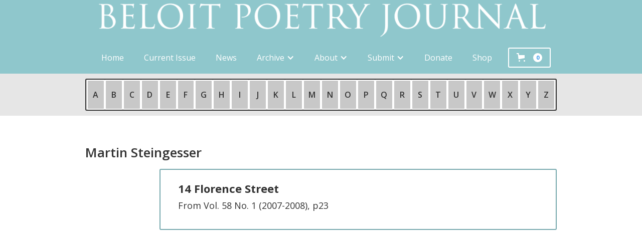

--- FILE ---
content_type: text/html; charset=utf-8
request_url: https://www.bpj.org/contributors/steingesser-martin
body_size: 9557
content:
<!DOCTYPE html><!-- Last Published: Sat Jan 24 2026 19:28:45 GMT+0000 (Coordinated Universal Time) --><html data-wf-domain="www.bpj.org" data-wf-page="6338c7aed610db9a57493306" data-wf-site="59c2858922595c000108921b" data-wf-collection="6338c7aed610db040d493382" data-wf-item-slug="steingesser-martin"><head><meta charset="utf-8"/><title>Martin Steingesser | Beloit Poetry Journal</title><meta content="See a list of Martin Steingesser&#x27;s appearances in the Beloit Poetry Journal." name="description"/><meta content="Martin Steingesser | Beloit Poetry Journal" property="og:title"/><meta content="See a list of Martin Steingesser&#x27;s appearances in the Beloit Poetry Journal." property="og:description"/><meta content="Martin Steingesser | Beloit Poetry Journal" property="twitter:title"/><meta content="See a list of Martin Steingesser&#x27;s appearances in the Beloit Poetry Journal." property="twitter:description"/><meta property="og:type" content="website"/><meta content="summary_large_image" name="twitter:card"/><meta content="width=device-width, initial-scale=1" name="viewport"/><meta content="dkWq9HfzSxn48zY7XAOeNYEQv5FlEgit-LP_tzRvrSM" name="google-site-verification"/><link href="https://cdn.prod.website-files.com/59c2858922595c000108921b/css/bpj.webflow.shared.9c1378240.min.css" rel="stylesheet" type="text/css" integrity="sha384-nBN4JAOvq2uf681QTJDljGvxSsjrVXDrmuErmWrMULb3Y41hw+T/RK2AQV4/CU/I" crossorigin="anonymous"/><link href="https://fonts.googleapis.com" rel="preconnect"/><link href="https://fonts.gstatic.com" rel="preconnect" crossorigin="anonymous"/><script src="https://ajax.googleapis.com/ajax/libs/webfont/1.6.26/webfont.js" type="text/javascript"></script><script type="text/javascript">WebFont.load({  google: {    families: ["Open Sans:300,300italic,400,400italic,600,600italic,700,700italic,800,800italic","Inconsolata:400,700"]  }});</script><script type="text/javascript">!function(o,c){var n=c.documentElement,t=" w-mod-";n.className+=t+"js",("ontouchstart"in o||o.DocumentTouch&&c instanceof DocumentTouch)&&(n.className+=t+"touch")}(window,document);</script><link href="https://cdn.prod.website-files.com/59c2858922595c000108921b/5a984e8326d1370001a59a97_BPJ%20Favicon.jpg" rel="shortcut icon" type="image/x-icon"/><link href="https://cdn.prod.website-files.com/59c2858922595c000108921b/5edc1c46f6978048c9530e56_BPJ%20Webclip.png" rel="apple-touch-icon"/><script async="" src="https://www.googletagmanager.com/gtag/js?id=UA-153225702-1"></script><script type="text/javascript">window.dataLayer = window.dataLayer || [];function gtag(){dataLayer.push(arguments);}gtag('js', new Date());gtag('config', 'UA-153225702-1', {'anonymize_ip': false});</script><script async="" src="https://www.googletagmanager.com/gtag/js?id=G-0CQBS3G8Y8"></script><script type="text/javascript">window.dataLayer = window.dataLayer || [];function gtag(){dataLayer.push(arguments);}gtag('set', 'developer_id.dZGVlNj', true);gtag('js', new Date());gtag('config', 'G-0CQBS3G8Y8');</script><style>
  p {
    -webkit-hyphens: none;
    -moz-hyphens: none;
    -ms-hyphens: none;
    hyphens: none;
  }
  
  .Web-Address {
 	 word-break: break-all;
    -webkit-hyphens: none;
    -moz-hyphens: none;
    -ms-hyphens: none;
    hyphens: none;
  }
  
  div.bx-poem {
    -webkit-hyphens: none;
    -moz-hyphens: none;
    -ms-hyphens: none;
    hyphens: none;
  }
</style><script src="https://js.stripe.com/v3/" type="text/javascript" data-wf-ecomm-key="pk_live_nyPnaDuxaj8zDxRbuaPHJjip" data-wf-ecomm-acct-id="acct_1GUHhTGuot5eEfjj"></script><script src="https://www.paypal.com/sdk/js?client-id=AeVgr6n0UlS9_b4u45Nlkd2mpKc6VUe9wjw2oKRrsXzIXZJ4K1q1CUaXvrTgcB5j0jb-E3fEwDD6DOEd&amp;merchant-id=MMK24XJZLAKGN&amp;currency=USD&amp;commit=false" type="text/javascript" data-wf-paypal-element="true"></script><script type="text/javascript">window.__WEBFLOW_CURRENCY_SETTINGS = {"currencyCode":"USD","symbol":"$","decimal":".","fractionDigits":2,"group":",","template":"{{wf {&quot;path&quot;:&quot;symbol&quot;,&quot;type&quot;:&quot;PlainText&quot;\\} }} {{wf {&quot;path&quot;:&quot;amount&quot;,&quot;type&quot;:&quot;CommercePrice&quot;\\} }} {{wf {&quot;path&quot;:&quot;currencyCode&quot;,&quot;type&quot;:&quot;PlainText&quot;\\} }}","hideDecimalForWholeNumbers":false};</script></head><body class="body"><div data-animation="default" class="navbar w-nav" data-easing2="ease" data-easing="ease" data-collapse="medium" data-w-id="8d3b1267-622e-5e0b-dd5c-b2bdb3869501" role="banner" data-duration="400" id="Navbar"><div class="alertbar"><div class="announcementbarcollectionwrapper w-dyn-list"><div class="hide w-dyn-empty"><div>No items found.</div></div></div></div><div class="navcontainer w-container"><a href="/" class="brand-linkbox w-nav-brand"><img src="https://cdn.prod.website-files.com/59c2858922595c000108921b/5ebc5b7add759faf3d72cf8c_Navbar%20Brand.png" sizes="(max-width: 767px) 98vw, (max-width: 991px) 728px, 940px" srcset="https://cdn.prod.website-files.com/59c2858922595c000108921b/5ebc5b7add759faf3d72cf8c_Navbar%20Brand-p-500.png 500w, https://cdn.prod.website-files.com/59c2858922595c000108921b/5ebc5b7add759faf3d72cf8c_Navbar%20Brand-p-800.png 800w, https://cdn.prod.website-files.com/59c2858922595c000108921b/5ebc5b7add759faf3d72cf8c_Navbar%20Brand-p-1080.png 1080w, https://cdn.prod.website-files.com/59c2858922595c000108921b/5ebc5b7add759faf3d72cf8c_Navbar%20Brand-p-1600.png 1600w, https://cdn.prod.website-files.com/59c2858922595c000108921b/5ebc5b7add759faf3d72cf8c_Navbar%20Brand-p-2000.png 2000w, https://cdn.prod.website-files.com/59c2858922595c000108921b/5ebc5b7add759faf3d72cf8c_Navbar%20Brand-p-2600.png 2600w, https://cdn.prod.website-files.com/59c2858922595c000108921b/5ebc5b7add759faf3d72cf8c_Navbar%20Brand-p-3200.png 3200w, https://cdn.prod.website-files.com/59c2858922595c000108921b/5ebc5b7add759faf3d72cf8c_Navbar%20Brand.png 9167w" alt="" class="bpj-brand"/><img src="https://cdn.prod.website-files.com/59c2858922595c000108921b/5ebc5ddee7b62800346ec2c0_Navbar%20Brand%20Small.png" width="68" alt="" class="bpj-brand-small"/></a><div class="nav-container-spacer"></div><div class="nav-box w-clearfix"><nav role="navigation" class="nav-menu w-nav-menu"><a href="/" class="nav-link w-nav-link">Home</a><div class="nav-menu-collection w-dyn-list"><div role="list" class="w-dyn-items"><div role="listitem" class="w-dyn-item"><a href="/issues/v74n1-2" class="nav-link w-nav-link">Current Issue</a></div></div></div><div class="nav-menu-collection w-dyn-list"><div role="list" class="w-dyn-items"><div role="listitem" class="w-dyn-item"><a href="/feature-tags/interview-announcements" class="nav-link w-condition-invisible w-nav-link">Interview Announcements</a></div><div role="listitem" class="w-dyn-item"><a href="/feature-tags/issue-announcements" class="nav-link w-condition-invisible w-nav-link">Issue Announcements</a></div><div role="listitem" class="w-dyn-item"><a href="/feature-tags/submission-calls" class="nav-link w-condition-invisible w-nav-link">Submission Calls</a></div><div role="listitem" class="w-dyn-item"><a href="/feature-tags/editors-corner" class="nav-link w-condition-invisible w-nav-link">Editor&#x27;s Corner</a></div><div role="listitem" class="w-dyn-item"><a href="/feature-tags/reviews" class="nav-link w-condition-invisible w-nav-link">Reviews</a></div><div role="listitem" class="w-dyn-item"><a href="/feature-tags/news" class="nav-link w-nav-link">News</a></div></div></div><div data-hover="false" data-delay="0" class="dropdown w-dropdown"><div class="dropdown-toggle w-dropdown-toggle"><div class="w-icon-dropdown-toggle"></div><div>Archive</div></div><nav class="dropdown-list w-dropdown-list"><div class="w-dyn-list"><div role="list" class="w-dyn-items"><div role="listitem" class="w-dyn-item"><a href="/contributors/as" class="dropdown-link w-dropdown-link">Contributors</a></div></div></div><a href="/interviews" class="dropdown-link w-nav-link">Interviews</a><div class="dropdown-link"><div>Issues</div><div class="w-icon-dropdown-toggle"></div></div><div class="w-dyn-list"><div role="list" class="collection-list cc-submenu w-dyn-items"><div role="listitem" class="w-dyn-item"><a href="/issue-archive/2020s" class="submenu-link w-inline-block"><div class="text-block-53">2020s</div></a></div><div role="listitem" class="w-dyn-item"><a href="/issue-archive/2010s" class="submenu-link w-inline-block"><div class="text-block-53">2010s</div></a></div></div></div></nav></div><div data-delay="0" data-hover="false" class="dropdown w-dropdown"><div class="dropdown-toggle w-dropdown-toggle"><div class="w-icon-dropdown-toggle"></div><div>About</div></div><nav class="dropdown-list w-dropdown-list"><a href="/about/masthead" class="nav-link submenu-dropdown-toggle w-dropdown-link">Masthead</a><a href="/about/rich-award" class="nav-link submenu-dropdown-toggle w-dropdown-link">Adrienne Rich Award</a><a href="/about/chad-walsh-chapbook-series" class="nav-link submenu-dropdown-toggle w-dropdown-link">Chad Walsh Chapbook Series</a><a href="/about/walsh-prize" class="nav-link submenu-dropdown-toggle w-dropdown-link">Chad Walsh Prize (1993-2017)</a></nav></div><div data-delay="0" data-hover="false" class="w-dropdown"><div class="nav-link w-dropdown-toggle"><div class="w-icon-dropdown-toggle"></div><div>Submit</div></div><nav class="dropdown-list w-dropdown-list"><a href="/submit/regular-guidelines" class="nav-link submenu-dropdown-toggle w-dropdown-link">Regular Submissions</a><a href="/submit/rich-award-guidelines" class="nav-link submenu-dropdown-toggle w-dropdown-link">Adrienne Rich Award</a><a href="/submit/chad-walsh-chapbook-series-guidelines" class="nav-link submenu-dropdown-toggle w-dropdown-link">Chad Walsh Chapbook Series</a></nav></div><a href="/donate" class="nav-link w-nav-link">Donate</a><a href="/shop" class="nav-link w-nav-link">Shop</a></nav><div class="menu-button w-nav-button"><div class="w-icon-nav-menu"></div></div><div data-node-type="commerce-cart-wrapper" data-open-product="" data-wf-cart-type="modal" data-wf-cart-query="query Dynamo3 {
  database {
    id
    commerceOrder {
      comment
      extraItems {
        name
        pluginId
        pluginName
        price {
          decimalValue
          string
          unit
          value
        }
      }
      id
      startedOn
      statusFlags {
        hasDownloads
        hasSubscription
        isFreeOrder
        requiresShipping
      }
      subtotal {
        decimalValue
        string
        unit
        value
      }
      total {
        decimalValue
        string
        unit
        value
      }
      updatedOn
      userItems {
        count
        id
        product {
          id
          cmsLocaleId
          draft
          archived
          f_name_: name
          f_sku_properties_3dr: skuProperties {
            id
            name
            enum {
              id
              name
              slug
            }
          }
        }
        rowTotal {
          decimalValue
          string
          unit
          value
        }
        sku {
          cmsLocaleId
          draft
          archived
          f_main_image_4dr: mainImage {
            url
            file {
              size
              origFileName
              createdOn
              updatedOn
              mimeType
              width
              height
              variants {
                origFileName
                quality
                height
                width
                s3Url
                error
                size
              }
            }
            alt
          }
          f_sku_values_3dr: skuValues {
            property {
              id
            }
            value {
              id
            }
          }
          id
        }
        subscriptionFrequency
        subscriptionInterval
        subscriptionTrial
      }
      userItemsCount
    }
  }
  site {
    commerce {
      id
      businessAddress {
        country
      }
      defaultCountry
      defaultCurrency
      quickCheckoutEnabled
    }
  }
}" data-wf-page-link-href-prefix="" class="w-commerce-commercecartwrapper"><a href="#" data-node-type="commerce-cart-open-link" role="button" class="w-commerce-commercecartopenlink cart-button w-inline-block" aria-haspopup="dialog" aria-label="Open cart"><svg class="w-commerce-commercecartopenlinkicon" width="17px" height="17px" viewBox="0 0 17 17"><g stroke="none" stroke-width="1" fill="none" fill-rule="evenodd"><path d="M2.60592789,2 L0,2 L0,0 L4.39407211,0 L4.84288393,4 L16,4 L16,9.93844589 L3.76940945,12.3694378 L2.60592789,2 Z M15.5,17 C14.6715729,17 14,16.3284271 14,15.5 C14,14.6715729 14.6715729,14 15.5,14 C16.3284271,14 17,14.6715729 17,15.5 C17,16.3284271 16.3284271,17 15.5,17 Z M5.5,17 C4.67157288,17 4,16.3284271 4,15.5 C4,14.6715729 4.67157288,14 5.5,14 C6.32842712,14 7,14.6715729 7,15.5 C7,16.3284271 6.32842712,17 5.5,17 Z" fill="currentColor" fill-rule="nonzero"></path></g></svg><div class="cart-text w-inline-block">Cart</div><div data-wf-bindings="%5B%7B%22innerHTML%22%3A%7B%22type%22%3A%22Number%22%2C%22filter%22%3A%7B%22type%22%3A%22numberPrecision%22%2C%22params%22%3A%5B%220%22%2C%22numberPrecision%22%5D%7D%2C%22dataPath%22%3A%22database.commerceOrder.userItemsCount%22%7D%7D%5D" class="w-commerce-commercecartopenlinkcount">0</div></a><div data-node-type="commerce-cart-container-wrapper" style="display:none" class="w-commerce-commercecartcontainerwrapper w-commerce-commercecartcontainerwrapper--cartType-modal cart-wrapper"><div data-node-type="commerce-cart-container" role="dialog" class="w-commerce-commercecartcontainer"><div class="w-commerce-commercecartheader"><h4 class="w-commerce-commercecartheading">Your Cart</h4><a href="#" data-node-type="commerce-cart-close-link" role="button" class="w-commerce-commercecartcloselink w-inline-block" aria-label="Close cart"><svg width="16px" height="16px" viewBox="0 0 16 16"><g stroke="none" stroke-width="1" fill="none" fill-rule="evenodd"><g fill-rule="nonzero" fill="#333333"><polygon points="6.23223305 8 0.616116524 13.6161165 2.38388348 15.3838835 8 9.76776695 13.6161165 15.3838835 15.3838835 13.6161165 9.76776695 8 15.3838835 2.38388348 13.6161165 0.616116524 8 6.23223305 2.38388348 0.616116524 0.616116524 2.38388348 6.23223305 8"></polygon></g></g></svg></a></div><div class="w-commerce-commercecartformwrapper"><form data-node-type="commerce-cart-form" style="display:none" class="w-commerce-commercecartform"><script type="text/x-wf-template" id="wf-template-cbe11145-9b2d-33b0-1fc5-f40fabccb810">%3Cdiv%20class%3D%22w-commerce-commercecartitem%22%3E%3Cimg%20data-wf-bindings%3D%22%255B%257B%2522src%2522%253A%257B%2522type%2522%253A%2522ImageRef%2522%252C%2522filter%2522%253A%257B%2522type%2522%253A%2522identity%2522%252C%2522params%2522%253A%255B%255D%257D%252C%2522dataPath%2522%253A%2522database.commerceOrder.userItems%255B%255D.sku.f_main_image_4dr%2522%257D%257D%255D%22%20src%3D%22%22%20alt%3D%22%22%20class%3D%22w-commerce-commercecartitemimage%20w-dyn-bind-empty%22%2F%3E%3Cdiv%20class%3D%22w-commerce-commercecartiteminfo%22%3E%3Cdiv%20data-wf-bindings%3D%22%255B%257B%2522innerHTML%2522%253A%257B%2522type%2522%253A%2522PlainText%2522%252C%2522filter%2522%253A%257B%2522type%2522%253A%2522identity%2522%252C%2522params%2522%253A%255B%255D%257D%252C%2522dataPath%2522%253A%2522database.commerceOrder.userItems%255B%255D.product.f_name_%2522%257D%257D%255D%22%20class%3D%22w-commerce-commercecartproductname%20w-dyn-bind-empty%22%3E%3C%2Fdiv%3E%3Cdiv%20data-wf-bindings%3D%22%255B%257B%2522innerHTML%2522%253A%257B%2522type%2522%253A%2522CommercePrice%2522%252C%2522filter%2522%253A%257B%2522type%2522%253A%2522price%2522%252C%2522params%2522%253A%255B%255D%257D%252C%2522dataPath%2522%253A%2522database.commerceOrder.userItems%255B%255D.sku.f_price_%2522%257D%257D%255D%22%3E%24%C2%A00.00%C2%A0USD%3C%2Fdiv%3E%3Cscript%20type%3D%22text%2Fx-wf-template%22%20id%3D%22wf-template-cbe11145-9b2d-33b0-1fc5-f40fabccb816%22%3E%253Cli%253E%253Cspan%2520data-wf-bindings%253D%2522%25255B%25257B%252522innerHTML%252522%25253A%25257B%252522type%252522%25253A%252522PlainText%252522%25252C%252522filter%252522%25253A%25257B%252522type%252522%25253A%252522identity%252522%25252C%252522params%252522%25253A%25255B%25255D%25257D%25252C%252522dataPath%252522%25253A%252522database.commerceOrder.userItems%25255B%25255D.product.f_sku_properties_3dr%25255B%25255D.name%252522%25257D%25257D%25255D%2522%253E%253C%252Fspan%253E%253Cspan%253E%253A%2520%253C%252Fspan%253E%253Cspan%2520data-wf-bindings%253D%2522%25255B%25257B%252522innerHTML%252522%25253A%25257B%252522type%252522%25253A%252522CommercePropValues%252522%25252C%252522filter%252522%25253A%25257B%252522type%252522%25253A%252522identity%252522%25252C%252522params%252522%25253A%25255B%25255D%25257D%25252C%252522dataPath%252522%25253A%252522database.commerceOrder.userItems%25255B%25255D.product.f_sku_properties_3dr%25255B%25255D%252522%25257D%25257D%25255D%2522%253E%253C%252Fspan%253E%253C%252Fli%253E%3C%2Fscript%3E%3Cul%20data-wf-bindings%3D%22%255B%257B%2522optionSets%2522%253A%257B%2522type%2522%253A%2522CommercePropTable%2522%252C%2522filter%2522%253A%257B%2522type%2522%253A%2522identity%2522%252C%2522params%2522%253A%255B%255D%257D%252C%2522dataPath%2522%253A%2522database.commerceOrder.userItems%255B%255D.product.f_sku_properties_3dr%5B%5D%2522%257D%257D%252C%257B%2522optionValues%2522%253A%257B%2522type%2522%253A%2522CommercePropValues%2522%252C%2522filter%2522%253A%257B%2522type%2522%253A%2522identity%2522%252C%2522params%2522%253A%255B%255D%257D%252C%2522dataPath%2522%253A%2522database.commerceOrder.userItems%255B%255D.sku.f_sku_values_3dr%2522%257D%257D%255D%22%20class%3D%22w-commerce-commercecartoptionlist%22%20data-wf-collection%3D%22database.commerceOrder.userItems%255B%255D.product.f_sku_properties_3dr%22%20data-wf-template-id%3D%22wf-template-cbe11145-9b2d-33b0-1fc5-f40fabccb816%22%3E%3Cli%3E%3Cspan%20data-wf-bindings%3D%22%255B%257B%2522innerHTML%2522%253A%257B%2522type%2522%253A%2522PlainText%2522%252C%2522filter%2522%253A%257B%2522type%2522%253A%2522identity%2522%252C%2522params%2522%253A%255B%255D%257D%252C%2522dataPath%2522%253A%2522database.commerceOrder.userItems%255B%255D.product.f_sku_properties_3dr%255B%255D.name%2522%257D%257D%255D%22%3E%3C%2Fspan%3E%3Cspan%3E%3A%20%3C%2Fspan%3E%3Cspan%20data-wf-bindings%3D%22%255B%257B%2522innerHTML%2522%253A%257B%2522type%2522%253A%2522CommercePropValues%2522%252C%2522filter%2522%253A%257B%2522type%2522%253A%2522identity%2522%252C%2522params%2522%253A%255B%255D%257D%252C%2522dataPath%2522%253A%2522database.commerceOrder.userItems%255B%255D.product.f_sku_properties_3dr%255B%255D%2522%257D%257D%255D%22%3E%3C%2Fspan%3E%3C%2Fli%3E%3C%2Ful%3E%3Ca%20href%3D%22%23%22%20role%3D%22%22%20data-wf-bindings%3D%22%255B%257B%2522data-commerce-sku-id%2522%253A%257B%2522type%2522%253A%2522ItemRef%2522%252C%2522filter%2522%253A%257B%2522type%2522%253A%2522identity%2522%252C%2522params%2522%253A%255B%255D%257D%252C%2522dataPath%2522%253A%2522database.commerceOrder.userItems%255B%255D.sku.id%2522%257D%257D%255D%22%20class%3D%22w-inline-block%22%20data-wf-cart-action%3D%22remove-item%22%20data-commerce-sku-id%3D%22%22%20aria-label%3D%22Remove%20item%20from%20cart%22%3E%3Cdiv%3ERemove%3C%2Fdiv%3E%3C%2Fa%3E%3C%2Fdiv%3E%3Cinput%20data-wf-bindings%3D%22%255B%257B%2522value%2522%253A%257B%2522type%2522%253A%2522Number%2522%252C%2522filter%2522%253A%257B%2522type%2522%253A%2522numberPrecision%2522%252C%2522params%2522%253A%255B%25220%2522%252C%2522numberPrecision%2522%255D%257D%252C%2522dataPath%2522%253A%2522database.commerceOrder.userItems%255B%255D.count%2522%257D%257D%252C%257B%2522data-commerce-sku-id%2522%253A%257B%2522type%2522%253A%2522ItemRef%2522%252C%2522filter%2522%253A%257B%2522type%2522%253A%2522identity%2522%252C%2522params%2522%253A%255B%255D%257D%252C%2522dataPath%2522%253A%2522database.commerceOrder.userItems%255B%255D.sku.id%2522%257D%257D%255D%22%20class%3D%22w-commerce-commercecartquantity%22%20required%3D%22%22%20pattern%3D%22%5E%5B0-9%5D%2B%24%22%20inputMode%3D%22numeric%22%20type%3D%22number%22%20name%3D%22quantity%22%20autoComplete%3D%22off%22%20data-wf-cart-action%3D%22update-item-quantity%22%20data-commerce-sku-id%3D%22%22%20value%3D%221%22%2F%3E%3C%2Fdiv%3E</script><div class="w-commerce-commercecartlist" data-wf-collection="database.commerceOrder.userItems" data-wf-template-id="wf-template-cbe11145-9b2d-33b0-1fc5-f40fabccb810"><div class="w-commerce-commercecartitem"><img data-wf-bindings="%5B%7B%22src%22%3A%7B%22type%22%3A%22ImageRef%22%2C%22filter%22%3A%7B%22type%22%3A%22identity%22%2C%22params%22%3A%5B%5D%7D%2C%22dataPath%22%3A%22database.commerceOrder.userItems%5B%5D.sku.f_main_image_4dr%22%7D%7D%5D" src="" alt="" class="w-commerce-commercecartitemimage w-dyn-bind-empty"/><div class="w-commerce-commercecartiteminfo"><div data-wf-bindings="%5B%7B%22innerHTML%22%3A%7B%22type%22%3A%22PlainText%22%2C%22filter%22%3A%7B%22type%22%3A%22identity%22%2C%22params%22%3A%5B%5D%7D%2C%22dataPath%22%3A%22database.commerceOrder.userItems%5B%5D.product.f_name_%22%7D%7D%5D" class="w-commerce-commercecartproductname w-dyn-bind-empty"></div><div data-wf-bindings="%5B%7B%22innerHTML%22%3A%7B%22type%22%3A%22CommercePrice%22%2C%22filter%22%3A%7B%22type%22%3A%22price%22%2C%22params%22%3A%5B%5D%7D%2C%22dataPath%22%3A%22database.commerceOrder.userItems%5B%5D.sku.f_price_%22%7D%7D%5D">$ 0.00 USD</div><script type="text/x-wf-template" id="wf-template-cbe11145-9b2d-33b0-1fc5-f40fabccb816">%3Cli%3E%3Cspan%20data-wf-bindings%3D%22%255B%257B%2522innerHTML%2522%253A%257B%2522type%2522%253A%2522PlainText%2522%252C%2522filter%2522%253A%257B%2522type%2522%253A%2522identity%2522%252C%2522params%2522%253A%255B%255D%257D%252C%2522dataPath%2522%253A%2522database.commerceOrder.userItems%255B%255D.product.f_sku_properties_3dr%255B%255D.name%2522%257D%257D%255D%22%3E%3C%2Fspan%3E%3Cspan%3E%3A%20%3C%2Fspan%3E%3Cspan%20data-wf-bindings%3D%22%255B%257B%2522innerHTML%2522%253A%257B%2522type%2522%253A%2522CommercePropValues%2522%252C%2522filter%2522%253A%257B%2522type%2522%253A%2522identity%2522%252C%2522params%2522%253A%255B%255D%257D%252C%2522dataPath%2522%253A%2522database.commerceOrder.userItems%255B%255D.product.f_sku_properties_3dr%255B%255D%2522%257D%257D%255D%22%3E%3C%2Fspan%3E%3C%2Fli%3E</script><ul data-wf-bindings="%5B%7B%22optionSets%22%3A%7B%22type%22%3A%22CommercePropTable%22%2C%22filter%22%3A%7B%22type%22%3A%22identity%22%2C%22params%22%3A%5B%5D%7D%2C%22dataPath%22%3A%22database.commerceOrder.userItems%5B%5D.product.f_sku_properties_3dr[]%22%7D%7D%2C%7B%22optionValues%22%3A%7B%22type%22%3A%22CommercePropValues%22%2C%22filter%22%3A%7B%22type%22%3A%22identity%22%2C%22params%22%3A%5B%5D%7D%2C%22dataPath%22%3A%22database.commerceOrder.userItems%5B%5D.sku.f_sku_values_3dr%22%7D%7D%5D" class="w-commerce-commercecartoptionlist" data-wf-collection="database.commerceOrder.userItems%5B%5D.product.f_sku_properties_3dr" data-wf-template-id="wf-template-cbe11145-9b2d-33b0-1fc5-f40fabccb816"><li><span data-wf-bindings="%5B%7B%22innerHTML%22%3A%7B%22type%22%3A%22PlainText%22%2C%22filter%22%3A%7B%22type%22%3A%22identity%22%2C%22params%22%3A%5B%5D%7D%2C%22dataPath%22%3A%22database.commerceOrder.userItems%5B%5D.product.f_sku_properties_3dr%5B%5D.name%22%7D%7D%5D"></span><span>: </span><span data-wf-bindings="%5B%7B%22innerHTML%22%3A%7B%22type%22%3A%22CommercePropValues%22%2C%22filter%22%3A%7B%22type%22%3A%22identity%22%2C%22params%22%3A%5B%5D%7D%2C%22dataPath%22%3A%22database.commerceOrder.userItems%5B%5D.product.f_sku_properties_3dr%5B%5D%22%7D%7D%5D"></span></li></ul><a href="#" role="" data-wf-bindings="%5B%7B%22data-commerce-sku-id%22%3A%7B%22type%22%3A%22ItemRef%22%2C%22filter%22%3A%7B%22type%22%3A%22identity%22%2C%22params%22%3A%5B%5D%7D%2C%22dataPath%22%3A%22database.commerceOrder.userItems%5B%5D.sku.id%22%7D%7D%5D" class="w-inline-block" data-wf-cart-action="remove-item" data-commerce-sku-id="" aria-label="Remove item from cart"><div>Remove</div></a></div><input data-wf-bindings="%5B%7B%22value%22%3A%7B%22type%22%3A%22Number%22%2C%22filter%22%3A%7B%22type%22%3A%22numberPrecision%22%2C%22params%22%3A%5B%220%22%2C%22numberPrecision%22%5D%7D%2C%22dataPath%22%3A%22database.commerceOrder.userItems%5B%5D.count%22%7D%7D%2C%7B%22data-commerce-sku-id%22%3A%7B%22type%22%3A%22ItemRef%22%2C%22filter%22%3A%7B%22type%22%3A%22identity%22%2C%22params%22%3A%5B%5D%7D%2C%22dataPath%22%3A%22database.commerceOrder.userItems%5B%5D.sku.id%22%7D%7D%5D" class="w-commerce-commercecartquantity" required="" pattern="^[0-9]+$" inputMode="numeric" type="number" name="quantity" autoComplete="off" data-wf-cart-action="update-item-quantity" data-commerce-sku-id="" value="1"/></div></div><div class="w-commerce-commercecartfooter"><div aria-live="" aria-atomic="false" class="w-commerce-commercecartlineitem"><div>Subtotal</div><div data-wf-bindings="%5B%7B%22innerHTML%22%3A%7B%22type%22%3A%22CommercePrice%22%2C%22filter%22%3A%7B%22type%22%3A%22price%22%2C%22params%22%3A%5B%5D%7D%2C%22dataPath%22%3A%22database.commerceOrder.subtotal%22%7D%7D%5D" class="w-commerce-commercecartordervalue"></div></div><div><div data-node-type="commerce-cart-quick-checkout-actions" style="display:none"><a role="button" tabindex="0" aria-haspopup="dialog" aria-label="Apple Pay" data-node-type="commerce-cart-apple-pay-button" style="background-image:-webkit-named-image(apple-pay-logo-white);background-size:100% 50%;background-position:50% 50%;background-repeat:no-repeat" class="w-commerce-commercecartapplepaybutton" tabindex="0"><div></div></a><a role="button" tabindex="0" aria-haspopup="dialog" data-node-type="commerce-cart-quick-checkout-button" style="display:none" class="w-commerce-commercecartquickcheckoutbutton"><svg class="w-commerce-commercequickcheckoutgoogleicon" xmlns="http://www.w3.org/2000/svg" xmlns:xlink="http://www.w3.org/1999/xlink" width="16" height="16" viewBox="0 0 16 16"><defs><polygon id="google-mark-a" points="0 .329 3.494 .329 3.494 7.649 0 7.649"></polygon><polygon id="google-mark-c" points=".894 0 13.169 0 13.169 6.443 .894 6.443"></polygon></defs><g fill="none" fill-rule="evenodd"><path fill="#4285F4" d="M10.5967,12.0469 L10.5967,14.0649 L13.1167,14.0649 C14.6047,12.6759 15.4577,10.6209 15.4577,8.1779 C15.4577,7.6339 15.4137,7.0889 15.3257,6.5559 L7.8887,6.5559 L7.8887,9.6329 L12.1507,9.6329 C11.9767,10.6119 11.4147,11.4899 10.5967,12.0469"></path><path fill="#34A853" d="M7.8887,16 C10.0137,16 11.8107,15.289 13.1147,14.067 C13.1147,14.066 13.1157,14.065 13.1167,14.064 L10.5967,12.047 C10.5877,12.053 10.5807,12.061 10.5727,12.067 C9.8607,12.556 8.9507,12.833 7.8887,12.833 C5.8577,12.833 4.1387,11.457 3.4937,9.605 L0.8747,9.605 L0.8747,11.648 C2.2197,14.319 4.9287,16 7.8887,16"></path><g transform="translate(0 4)"><mask id="google-mark-b" fill="#fff"><use xlink:href="#google-mark-a"></use></mask><path fill="#FBBC04" d="M3.4639,5.5337 C3.1369,4.5477 3.1359,3.4727 3.4609,2.4757 L3.4639,2.4777 C3.4679,2.4657 3.4749,2.4547 3.4789,2.4427 L3.4939,0.3287 L0.8939,0.3287 C0.8799,0.3577 0.8599,0.3827 0.8459,0.4117 C-0.2821,2.6667 -0.2821,5.3337 0.8459,7.5887 L0.8459,7.5997 C0.8549,7.6167 0.8659,7.6317 0.8749,7.6487 L3.4939,5.6057 C3.4849,5.5807 3.4729,5.5587 3.4639,5.5337" mask="url(#google-mark-b)"></path></g><mask id="google-mark-d" fill="#fff"><use xlink:href="#google-mark-c"></use></mask><path fill="#EA4335" d="M0.894,4.3291 L3.478,6.4431 C4.113,4.5611 5.843,3.1671 7.889,3.1671 C9.018,3.1451 10.102,3.5781 10.912,4.3671 L13.169,2.0781 C11.733,0.7231 9.85,-0.0219 7.889,0.0001 C4.941,0.0001 2.245,1.6791 0.894,4.3291" mask="url(#google-mark-d)"></path></g></svg><svg class="w-commerce-commercequickcheckoutmicrosofticon" xmlns="http://www.w3.org/2000/svg" width="16" height="16" viewBox="0 0 16 16"><g fill="none" fill-rule="evenodd"><polygon fill="#F05022" points="7 7 1 7 1 1 7 1"></polygon><polygon fill="#7DB902" points="15 7 9 7 9 1 15 1"></polygon><polygon fill="#00A4EE" points="7 15 1 15 1 9 7 9"></polygon><polygon fill="#FFB700" points="15 15 9 15 9 9 15 9"></polygon></g></svg><div>Pay with browser.</div></a></div><a href="/checkout" value="Continue to Checkout" data-node-type="cart-checkout-button" class="w-commerce-commercecartcheckoutbutton" data-loading-text="Going to Checkout Page..." data-publishable-key="pk_live_UPdc0n1PFpa5cfVNPUwZlrD100WFdbTYiy">Continue to Checkout</a></div></div></form><div class="w-commerce-commercecartemptystate"><div>No items found.</div></div><div aria-live="" style="display:none" data-node-type="commerce-cart-error" class="w-commerce-commercecarterrorstate"><div class="w-cart-error-msg" data-w-cart-quantity-error="Product is not available in this quantity." data-w-cart-general-error="Something went wrong when adding this item to the cart." data-w-cart-checkout-error="Checkout is disabled on this site." data-w-cart-cart_order_min-error="The order minimum was not met. Add more items to your cart to continue." data-w-cart-subscription_error-error="Before you purchase, please use your email invite to verify your address so we can send order updates.">Product is not available in this quantity.</div></div></div></div></div></div></div></div></div><div class="contributor-menu-2-0"><div class="w-container"><div data-collapse="none" data-animation="default" data-duration="400" data-easing="ease" data-easing2="ease" role="banner" class="contributor-menu w-nav"><nav role="navigation" class="contributor-menu-bar w-nav-menu"><div class="w-dyn-list"><div role="list" class="collection-list cc-contributor-menu w-dyn-items"><div role="listitem" class="collection-item cc-contributor-menu w-dyn-item"><a href="/contributors/as" class="contributor-menu-item w-nav-link">a</a></div><div role="listitem" class="collection-item cc-contributor-menu w-dyn-item"><a href="/contributors/bs" class="contributor-menu-item w-nav-link">b</a></div><div role="listitem" class="collection-item cc-contributor-menu w-dyn-item"><a href="/contributors/cs" class="contributor-menu-item w-nav-link">c</a></div><div role="listitem" class="collection-item cc-contributor-menu w-dyn-item"><a href="/contributors/ds" class="contributor-menu-item w-nav-link">d</a></div><div role="listitem" class="collection-item cc-contributor-menu w-dyn-item"><a href="/contributors/es" class="contributor-menu-item w-nav-link">e</a></div><div role="listitem" class="collection-item cc-contributor-menu w-dyn-item"><a href="/contributors/fs" class="contributor-menu-item w-nav-link">f</a></div><div role="listitem" class="collection-item cc-contributor-menu w-dyn-item"><a href="/contributors/gs" class="contributor-menu-item w-nav-link">g</a></div><div role="listitem" class="collection-item cc-contributor-menu w-dyn-item"><a href="/contributors/hs" class="contributor-menu-item w-nav-link">h</a></div><div role="listitem" class="collection-item cc-contributor-menu w-dyn-item"><a href="/contributors/is" class="contributor-menu-item w-nav-link">i</a></div><div role="listitem" class="collection-item cc-contributor-menu w-dyn-item"><a href="/contributors/js" class="contributor-menu-item w-nav-link">j</a></div><div role="listitem" class="collection-item cc-contributor-menu w-dyn-item"><a href="/contributors/ks" class="contributor-menu-item w-nav-link">k</a></div><div role="listitem" class="collection-item cc-contributor-menu w-dyn-item"><a href="/contributors/ls" class="contributor-menu-item w-nav-link">l</a></div><div role="listitem" class="collection-item cc-contributor-menu w-dyn-item"><a href="/contributors/ms" class="contributor-menu-item w-nav-link">m</a></div><div role="listitem" class="collection-item cc-contributor-menu w-dyn-item"><a href="/contributors/ns" class="contributor-menu-item w-nav-link">n</a></div><div role="listitem" class="collection-item cc-contributor-menu w-dyn-item"><a href="/contributors/os" class="contributor-menu-item w-nav-link">o</a></div><div role="listitem" class="collection-item cc-contributor-menu w-dyn-item"><a href="/contributors/ps" class="contributor-menu-item w-nav-link">p</a></div><div role="listitem" class="collection-item cc-contributor-menu w-dyn-item"><a href="/contributors/qs" class="contributor-menu-item w-nav-link">q</a></div><div role="listitem" class="collection-item cc-contributor-menu w-dyn-item"><a href="/contributors/rs" class="contributor-menu-item w-nav-link">r</a></div><div role="listitem" class="collection-item cc-contributor-menu w-dyn-item"><a href="/contributors/ss" class="contributor-menu-item w-nav-link">s</a></div><div role="listitem" class="collection-item cc-contributor-menu w-dyn-item"><a href="/contributors/ts" class="contributor-menu-item w-nav-link">t</a></div><div role="listitem" class="collection-item cc-contributor-menu w-dyn-item"><a href="/contributors/us" class="contributor-menu-item w-nav-link">u</a></div><div role="listitem" class="collection-item cc-contributor-menu w-dyn-item"><a href="/contributors/vs" class="contributor-menu-item w-nav-link">v</a></div><div role="listitem" class="collection-item cc-contributor-menu w-dyn-item"><a href="/contributors/ws" class="contributor-menu-item w-nav-link">w</a></div><div role="listitem" class="collection-item cc-contributor-menu w-dyn-item"><a href="/contributors/xs" class="contributor-menu-item w-nav-link">x</a></div><div role="listitem" class="collection-item cc-contributor-menu w-dyn-item"><a href="/contributors/ys" class="contributor-menu-item w-nav-link">y</a></div><div role="listitem" class="collection-item cc-contributor-menu w-dyn-item"><a href="/contributors/zs" class="contributor-menu-item w-nav-link">z</a></div></div></div></nav></div></div></div><div class="clean-section alt-background cc-contributors"><div class="w-condition-invisible w-container"><div class="w-layout-grid contributor-list-grid"><div id="w-node-f2e381a5-f173-24cb-8445-09fe0395335f-57493306" class="div-block-15"><div class="contributor-list-sort-letter">s</div></div><div id="w-node-_6151de46-5c30-e1bb-f0f9-0c5a27cea042-57493306"><div class="w-dyn-list"><div class="w-dyn-empty"></div><div role="navigation" aria-label="List" class="w-pagination-wrapper pagination cc-contributor-list"></div></div></div></div></div><div class="w-container"><h1>Martin Steingesser</h1><div class="contributor-list-aka-block cc-contributors w-condition-invisible"><div class="text-block-51">AKA:</div><div class="w-dyn-list"><div class="w-dyn-empty"></div></div></div><div class="current-contributor-box"><div class="w-dyn-list"><div role="list" class="w-dyn-items"><div role="listitem" class="w-dyn-item"><div class="w-layout-grid contributor-grid"><a id="w-node-_7bded4cf-f281-c6ce-50e5-e9f736d73fdb-57493306" href="/issues/v58n1" class="cover-image-mask cc-contributor w-inline-block"><img width="341" alt="" src="" class="cover-image w-dyn-bind-empty"/></a><div id="w-node-_7bded4cf-f281-c6ce-50e5-e9f736d73fdd-57493306" class="contributor-works-block"><div class="contributor-work-block"><div class="art-type w-condition-invisible w-dyn-bind-empty"></div><div class="from-title w-dyn-bind-empty w-richtext"></div><div class="title works-template w-richtext"><p>14 Florence Street</p></div><div class="by-block w-condition-invisible"><div class="by-text">by </div><div class="author-text">Martin Steingesser</div><div class="punctuation comma1 w-condition-invisible">, </div><div class="punctuation and1 w-condition-invisible"> and </div><div class="author-text _2 w-dyn-bind-empty"></div><div class="punctuation comma2 w-condition-invisible">, </div><div class="punctuation and2 w-condition-invisible">and </div><div class="author-text _3 w-dyn-bind-empty"></div><div class="punctuation final-comma-and w-condition-invisible">, and </div><div class="author-text _4 w-dyn-bind-empty"></div></div><div class="by-block-2 w-condition-invisible"><div class="by-text">by </div><div class="as-text w-condition-invisible">as </div><div class="author-text">Martin Steingesser</div><div class="punctuation comma1 w-condition-invisible">, </div><div class="punctuation and1 w-condition-invisible"> and </div><div class="author-text _2 w-dyn-bind-empty"></div><div class="punctuation comma2 w-condition-invisible">, </div><div class="punctuation and2 w-condition-invisible">and </div><div class="author-text _3 w-dyn-bind-empty"></div><div class="punctuation final-comma-and w-condition-invisible">, and </div><div class="author-text _4 w-dyn-bind-empty"></div></div><div class="translated-by-block w-condition-invisible"><div class="by-text">translation of </div><div class="translated-by-rich-text w-dyn-bind-empty w-richtext"></div><div class="translated-by-text"> by </div><div class="translated-by-text w-dyn-bind-empty"></div></div><div class="reviewdivcontribs w-condition-invisible"><div class="reviewtext">A review of:</div><div class="reviewcredittext w-dyn-bind-empty w-richtext"></div></div><div class="from-vol-block"><div class="heading-text">From </div><div class="heading-text">Vol. 58 No. 1</div><div class="contributor-works-text"> (</div><div class="contributor-works-text">2007-2008</div><div class="contributor-works-text">)</div><div class="text-block-39">, p</div><div class="contributor-works-text">23</div></div></div><a href="/works/v58n1p023-14-florence-street-steingesser" class="full-panel-overlay-link w-inline-block"></a></div></div></div></div></div><div><div class="w-dyn-list"><div class="empty-state-nodisplay w-dyn-empty"><div>No items found.</div></div></div></div><div><div class="w-dyn-list"><div class="empty-state-nodisplay w-dyn-empty"><div>No items found.</div></div></div></div></div></div></div><div class="footer-section"><div class="footer-container w-container"><div id="w-node-_5124ca50-ced3-42cf-ebbb-4b32df5ffa88-c379bb2e" class="footer-nonprofit-info-box"><div class="bpj-text footer">Beloit Poetry Journal</div><div class="nonprofit-text footer">We are an independent, 501(c)(3) nonprofit organization.</div></div><div id="w-node-_7d4f6014-5bd4-1ac5-8887-549ce1984999-c379bb2e" class="div-block-27"><a href="mailto:bpj@bpj.org?subject=Contact%20Us" class="contact-us">Contact Us</a></div><div id="w-node-_93b9f717-cc73-f80d-2728-0c7f69e5d059-c379bb2e" class="footer-social-icon-block"><a href="http://www.twitter.com/BPJTweets" target="_blank" class="socialiconlink w-inline-block"><img src="https://cdn.prod.website-files.com/59c2858922595c000108921b/5a937dc47545740001fcd9a7_twiiter40x40.png" alt="" class="socialiconsfooter"/></a><a href="http://www.facebook.com/BeloitPoetryJournal" target="_blank" class="socialiconlink w-inline-block"><img src="https://cdn.prod.website-files.com/59c2858922595c000108921b/5a937dc48433cb00018034f4_facebook40x40.png" alt="" class="socialiconsfooter"/></a><a href="http://www.instagram.com/beloitpoetryjournal" target="_blank" class="socialiconlink w-inline-block"><img src="https://cdn.prod.website-files.com/59c2858922595c000108921b/5a937dc428c28c00011e6405_instagram40x40.png" alt="" class="socialiconsfooter"/></a></div></div></div><script src="https://d3e54v103j8qbb.cloudfront.net/js/jquery-3.5.1.min.dc5e7f18c8.js?site=59c2858922595c000108921b" type="text/javascript" integrity="sha256-9/aliU8dGd2tb6OSsuzixeV4y/faTqgFtohetphbbj0=" crossorigin="anonymous"></script><script src="https://cdn.prod.website-files.com/59c2858922595c000108921b/js/webflow.schunk.66dcd6b93c050334.js" type="text/javascript" integrity="sha384-yNsqg5ZXhurWrZpW7EP0imuwgV4cTazTmAMSzf+xUTWjSbuqTyatmZVNvAyZTsD3" crossorigin="anonymous"></script><script src="https://cdn.prod.website-files.com/59c2858922595c000108921b/js/webflow.schunk.03bb716dad103f88.js" type="text/javascript" integrity="sha384-tWr29H9mYkYwsw6D5NCjFGDenFtY1e+3e58yff4TAv3mRvn0Ln+t36D3ZiErsOzH" crossorigin="anonymous"></script><script src="https://cdn.prod.website-files.com/59c2858922595c000108921b/js/webflow.14d652b8.d037f90b19845a6a.js" type="text/javascript" integrity="sha384-JfIPpBFbwfgTozteVHrm5mbqxvmSUZgnR3dw5jVV07FfmwLGJN2LjobTJ2dklhw5" crossorigin="anonymous"></script></body></html>